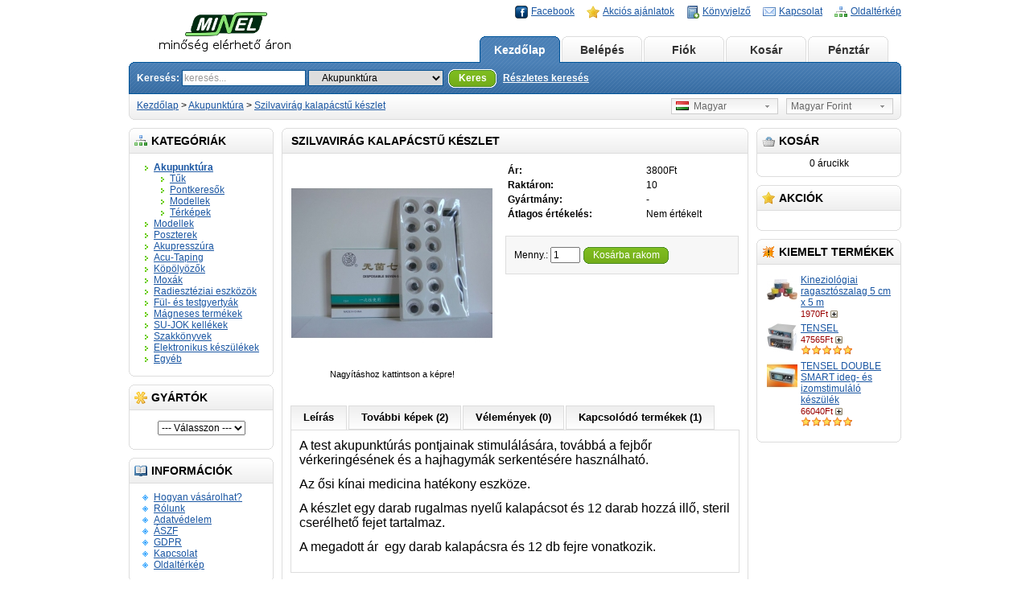

--- FILE ---
content_type: text/html; charset=utf-8
request_url: http://shop.minel.hu/shop/index.php?route=product/product&path=35&product_id=86
body_size: 7496
content:
<?xml version="1.0" encoding="UTF-8"?>
<!DOCTYPE html PUBLIC "-//W3C//DTD XHTML 1.0 Strict//EN" "http://www.w3.org/TR/xhtml1/DTD/xhtml1-strict.dtd">
<html xmlns="http://www.w3.org/1999/xhtml" dir="ltr" lang="hu" xml:lang="hu">
<head>
<title>Szilvavirág kalapácstű készlet</title>
<base href="https://shop.minel.hu/shop/" />
<link href="https://shop.minel.hu/shop/image/data/favicon.jpg" rel="icon" />
<link href="https://shop.minel.hu/shop/index.php?route=product/product&amp;product_id=86" rel="canonical" />
<link rel="stylesheet" type="text/css" href="catalog/view/theme/default/stylesheet/stylesheet.css" />
<!--[if lt IE 7]>
<link rel="stylesheet" type="text/css" href="catalog/view/theme/default/stylesheet/ie6.css" />
<script type="text/javascript" src="catalog/view/javascript/DD_belatedPNG_0.0.8a-min.js"></script>
<script>
DD_belatedPNG.fix('img, #header .div3 a, #content .left, #content .right, .box .top');
</script>
<![endif]-->
<script type="text/javascript" src="catalog/view/javascript/jquery/jquery-1.3.2.min.js"></script>
<script type="text/javascript" src="catalog/view/javascript/jquery/thickbox/thickbox-compressed.js"></script>
<link rel="stylesheet" type="text/css" href="catalog/view/javascript/jquery/thickbox/thickbox.css" />
<script type="text/javascript" src="catalog/view/javascript/jquery/tab.js"></script>
<script type="text/javascript"><!--
function bookmark(url, title) {
	if (window.sidebar) { // firefox
    window.sidebar.addPanel(title, url, "");
	} else if(window.opera && window.print) { // opera
		var elem = document.createElement('a');
		elem.setAttribute('href',url);
		elem.setAttribute('title',title);
		elem.setAttribute('rel','sidebar');
		elem.click();
	} else if(document.all) {// ie
   		window.external.AddFavorite(url, title);
	}
}
//--></script>
</head>
<body>
<div id="container">
<div id="header">
  <div class="div1">
    <div class="div2">
            <a href="https://shop.minel.hu/shop/index.php?route=common/home"><img src="https://shop.minel.hu/shop/image/data/shoplogo.png" title="MINEL" alt="MINEL" /></a>
          </div>
    <div class="div3"><a href="https://shop.minel.hu/shop/index.php?route=product/special" style="background-image: url('catalog/view/theme/default/image/special.png');">Akciós ajánlatok</a><a onclick="bookmark(document.location, 'Szilvavirág kalapácstű készlet');" style="background-image: url('catalog/view/theme/default/image/bookmark.png');">Könyvjelző</a><a href="https://shop.minel.hu/shop/index.php?route=information/contact" style="background-image: url('catalog/view/theme/default/image/contact.png');">Kapcsolat</a><a href="https://shop.minel.hu/shop/index.php?route=information/sitemap" style="background-image: url('catalog/view/theme/default/image/sitemap.png');">Oldaltérkép</a></div>
    <div class="div3"><a href="https://www.facebook.com/Minel-Term%C3%A9szetgy%C3%B3gy%C3%A1szat-%C3%A9s-Eszk%C3%B6zei-165552753474855/" target="_blank" id="tab_facebook" style="background-image: url('catalog/view/theme/default/image/fb.png');">Facebook</a></div>
    <div class="div4"><a href="https://shop.minel.hu/shop/index.php?route=common/home" id="tab_home">Kezdőlap</a>
            <a href="https://shop.minel.hu/shop/index.php?route=account/login" id="tab_login">Belépés</a>
            <a href="https://shop.minel.hu/shop/index.php?route=account/account" id="tab_account">Fiók</a><a href="https://shop.minel.hu/shop/index.php?route=checkout/cart" id="tab_cart">Kosár</a><a href="https://shop.minel.hu/shop/index.php?route=checkout/shipping" id="tab_checkout">Pénztár</a></div>
    <div class="div5">
      <div class="left"></div>
      <div class="right"></div>
      <div class="center">
        <div id="search">
          <div class="div8">Keresés:&nbsp;</div>
          <div class="div9">
                        <input type="text" value="keresés..." id="filter_keyword" onclick="this.value = '';" onkeydown="this.style.color = '#000000'" style="color: #999;" />
                        <select id="filter_category_id">
              <option value="0">Minden kategória</option>
                                          <option value="35" selected="selected">&nbsp;&nbsp;&nbsp;&nbsp;Akupunktúra</option>
                                                        <option value="40">&nbsp;&nbsp;&nbsp;&nbsp;&nbsp;&nbsp;&nbsp;&nbsp;Tűk</option>
                                                        <option value="47">&nbsp;&nbsp;&nbsp;&nbsp;&nbsp;&nbsp;&nbsp;&nbsp;Pontkeresők</option>
                                                        <option value="48">&nbsp;&nbsp;&nbsp;&nbsp;&nbsp;&nbsp;&nbsp;&nbsp;Modellek</option>
                                                        <option value="49">&nbsp;&nbsp;&nbsp;&nbsp;&nbsp;&nbsp;&nbsp;&nbsp;Térképek</option>
                                                        <option value="59">&nbsp;&nbsp;&nbsp;&nbsp;Modellek</option>
                                                        <option value="55">&nbsp;&nbsp;&nbsp;&nbsp;Poszterek</option>
                                                        <option value="39">&nbsp;&nbsp;&nbsp;&nbsp;Akupresszúra</option>
                                                        <option value="58">&nbsp;&nbsp;&nbsp;&nbsp;Acu-Taping</option>
                                                        <option value="36">&nbsp;&nbsp;&nbsp;&nbsp;Köpölyözők</option>
                                                        <option value="37">&nbsp;&nbsp;&nbsp;&nbsp;Moxák</option>
                                                        <option value="57">&nbsp;&nbsp;&nbsp;&nbsp;Radiesztéziai eszközök</option>
                                                        <option value="38">&nbsp;&nbsp;&nbsp;&nbsp;Fül- és testgyertyák</option>
                                                        <option value="41">&nbsp;&nbsp;&nbsp;&nbsp;Mágneses termékek</option>
                                                        <option value="43">&nbsp;&nbsp;&nbsp;&nbsp;SU-JOK kellékek</option>
                                                        <option value="44">&nbsp;&nbsp;&nbsp;&nbsp;Szakkönyvek</option>
                                                        <option value="45">&nbsp;&nbsp;&nbsp;&nbsp;Elektronikus készülékek</option>
                                                        <option value="56">&nbsp;&nbsp;&nbsp;&nbsp;&nbsp;&nbsp;&nbsp;&nbsp;Elektródák, tartozékok</option>
                                                        <option value="46">&nbsp;&nbsp;&nbsp;&nbsp;Egyéb</option>
                                        </select>
          </div>
          <div class="div10">&nbsp;&nbsp;<a onclick="moduleSearch();" class="button"><span>Keres</span></a> <a href="https://shop.minel.hu/shop/index.php?route=product/search">Részletes keresés</a></div>
        </div>
      </div>
    </div>
  </div>
  <div class="div6">
    <div class="left"></div>
    <div class="right"></div>
    <div class="center">
	        <div id="breadcrumb">
                <a href="https://shop.minel.hu/shop/index.php?route=common/home">Kezdőlap</a>
                 &gt; <a href="https://shop.minel.hu/shop/index.php?route=product/category&amp;path=35">Akupunktúra</a>
                 &gt; <a href="https://shop.minel.hu/shop/index.php?route=product/product&amp;path=35&amp;product_id=86">Szilvavirág kalapácstű készlet</a>
              </div>
      <div class="div7">
                <form action="https://shop.minel.hu/shop/index.php?route=common/home" method="post" enctype="multipart/form-data" id="currency_form">
          <div class="switcher">
                                                            <div class="selected"><a>Magyar Forint</a></div>
                                    <div class="option">
                            <a onclick="$('input[name=\'currency_code\']').attr('value', 'EUR'); $('#currency_form').submit();">Euro</a>
                            <a onclick="$('input[name=\'currency_code\']').attr('value', 'HUF'); $('#currency_form').submit();">Magyar Forint</a>
                          </div>
          </div>
          <div style="display: inline;">
            <input type="hidden" name="currency_code" value="" />
            <input type="hidden" name="redirect" value="https://shop.minel.hu/shop/index.php?route=product/product&path=35&product_id=86" />
          </div>
        </form>
                        <form action="https://shop.minel.hu/shop/index.php?route=common/home" method="post" enctype="multipart/form-data" id="language_form">
          <div class="switcher">
                                    <div class="selected"><a><img src="image/flags/hu.png" alt="Magyar" />&nbsp;&nbsp;Magyar</a></div>
                                                            <div class="option">
                            <a onclick="$('input[name=\'language_code\']').attr('value', 'hu'); $('#language_form').submit();"><img src="image/flags/hu.png" alt="Magyar" />&nbsp;&nbsp;Magyar</a>
                            <a onclick="$('input[name=\'language_code\']').attr('value', 'en'); $('#language_form').submit();"><img src="image/flags/gb.png" alt="English" />&nbsp;&nbsp;English</a>
                          </div>
          </div>
          <div>
            <input type="hidden" name="language_code" value="" />
            <input type="hidden" name="redirect" value="https://shop.minel.hu/shop/index.php?route=product/product&path=35&product_id=86" />
          </div>
        </form>
              </div>
    </div>
  </div>
</div>
<script type="text/javascript"><!-- 
function getURLVar(urlVarName) {
	var urlHalves = String(document.location).toLowerCase().split('?');
	var urlVarValue = '';
	
	if (urlHalves[1]) {
		var urlVars = urlHalves[1].split('&');

		for (var i = 0; i <= (urlVars.length); i++) {
			if (urlVars[i]) {
				var urlVarPair = urlVars[i].split('=');
				
				if (urlVarPair[0] && urlVarPair[0] == urlVarName.toLowerCase()) {
					urlVarValue = urlVarPair[1];
				}
			}
		}
	}
	
	return urlVarValue;
} 

$(document).ready(function() {
	route = getURLVar('route');
	
	if (!route) {
		$('#tab_home').addClass('selected');
	} else {
		part = route.split('/');
		
		if (route == 'common/home') {
			$('#tab_home').addClass('selected');
		} else if (route == 'account/login') {
			$('#tab_login').addClass('selected');	
		} else if (part[0] == 'account') {
			$('#tab_account').addClass('selected');
		} else if (route == 'checkout/cart') {
			$('#tab_cart').addClass('selected');
		} else if (part[0] == 'checkout') {
			$('#tab_checkout').addClass('selected');
		} else {
			$('#tab_home').addClass('selected');
		}
	}
});
//--></script>
<script type="text/javascript"><!--
$('#search input').keydown(function(e) {
	if (e.keyCode == 13) {
		moduleSearch();
	}
});

function moduleSearch() {
	url = 'index.php?route=product/search';
	
	var filter_keyword = $('#filter_keyword').attr('value')
	
	if (filter_keyword) {
		url += '&keyword=' + encodeURIComponent(filter_keyword);
	}
	
	var filter_category_id = $('#filter_category_id').attr('value');
	
	if (filter_category_id) {
		url += '&category_id=' + filter_category_id;
	}
	
	location = url;
}
//--></script>
<script type="text/javascript"><!--
$('.switcher').bind('click', function() {
	$(this).find('.option').slideToggle('fast');
});
$('.switcher').bind('mouseleave', function() {
	$(this).find('.option').slideUp('fast');
}); 
//--></script>
<div id="column_left">
    <div class="box">
  <div class="top"><img src="catalog/view/theme/default/image/category.png" alt="" />Kategóriák</div>
  <div id="category" class="middle"><ul><li><a href="https://shop.minel.hu/shop/index.php?route=product/category&amp;path=35"><b>Akupunktúra</b></a><ul><li><a href="https://shop.minel.hu/shop/index.php?route=product/category&amp;path=35_40">Tűk</a></li><li><a href="https://shop.minel.hu/shop/index.php?route=product/category&amp;path=35_47">Pontkeresők</a></li><li><a href="https://shop.minel.hu/shop/index.php?route=product/category&amp;path=35_48">Modellek</a></li><li><a href="https://shop.minel.hu/shop/index.php?route=product/category&amp;path=35_49">Térképek</a></li></ul></li><li><a href="https://shop.minel.hu/shop/index.php?route=product/category&amp;path=59">Modellek</a></li><li><a href="https://shop.minel.hu/shop/index.php?route=product/category&amp;path=55">Poszterek</a></li><li><a href="https://shop.minel.hu/shop/index.php?route=product/category&amp;path=39">Akupresszúra</a></li><li><a href="https://shop.minel.hu/shop/index.php?route=product/category&amp;path=58">Acu-Taping</a></li><li><a href="https://shop.minel.hu/shop/index.php?route=product/category&amp;path=36">Köpölyözők</a></li><li><a href="https://shop.minel.hu/shop/index.php?route=product/category&amp;path=37">Moxák</a></li><li><a href="https://shop.minel.hu/shop/index.php?route=product/category&amp;path=57">Radiesztéziai eszközök</a></li><li><a href="https://shop.minel.hu/shop/index.php?route=product/category&amp;path=38">Fül- és testgyertyák</a></li><li><a href="https://shop.minel.hu/shop/index.php?route=product/category&amp;path=41">Mágneses termékek</a></li><li><a href="https://shop.minel.hu/shop/index.php?route=product/category&amp;path=43">SU-JOK kellékek</a></li><li><a href="https://shop.minel.hu/shop/index.php?route=product/category&amp;path=44">Szakkönyvek</a></li><li><a href="https://shop.minel.hu/shop/index.php?route=product/category&amp;path=45">Elektronikus készülékek</a></li><li><a href="https://shop.minel.hu/shop/index.php?route=product/category&amp;path=46">Egyéb</a></li></ul></div>
  <div class="bottom">&nbsp;</div>
</div>
    <div class="box">
  <div class="top"><img src="catalog/view/theme/default/image/brands.png" alt="" />Gyártók</div>
  <div class="middle" style="text-align: center;">
    <select onchange="location = this.value">
      <option value=""> --- Válasszon --- </option>
                  <option value="https://shop.minel.hu/shop/index.php?route=product/manufacturer&amp;manufacturer_id=19">Meridius</option>
                        <option value="https://shop.minel.hu/shop/index.php?route=product/manufacturer&amp;manufacturer_id=13">MINEL</option>
                        <option value="https://shop.minel.hu/shop/index.php?route=product/manufacturer&amp;manufacturer_id=18">Naturhelix</option>
                        <option value="https://shop.minel.hu/shop/index.php?route=product/manufacturer&amp;manufacturer_id=16">Rüdiger</option>
                        <option value="https://shop.minel.hu/shop/index.php?route=product/manufacturer&amp;manufacturer_id=15">Sedatelec</option>
                        <option value="https://shop.minel.hu/shop/index.php?route=product/manufacturer&amp;manufacturer_id=12">DONGBANG</option>
                        <option value="https://shop.minel.hu/shop/index.php?route=product/manufacturer&amp;manufacturer_id=11">WUJIANG</option>
                        <option value="https://shop.minel.hu/shop/index.php?route=product/manufacturer&amp;manufacturer_id=14">ANSA Bt</option>
                        <option value="https://shop.minel.hu/shop/index.php?route=product/manufacturer&amp;manufacturer_id=17">3M  </option>
                </select>
  </div>
  <div class="bottom">&nbsp;</div>
</div>
    <div class="box">
  <div class="top"><img src="catalog/view/theme/default/image/information.png" alt="" />Információk</div>
  <div id="information" class="middle">
    <ul>
            <li><a href="https://shop.minel.hu/shop/index.php?route=information/information&amp;information_id=6">Hogyan vásárolhat?</a></li>
            <li><a href="https://shop.minel.hu/shop/index.php?route=information/information&amp;information_id=4">Rólunk</a></li>
            <li><a href="https://shop.minel.hu/shop/index.php?route=information/information&amp;information_id=3">Adatvédelem</a></li>
            <li><a href="https://shop.minel.hu/shop/index.php?route=information/information&amp;information_id=5">ÁSZF</a></li>
            <li><a href="https://shop.minel.hu/shop/index.php?route=information/information&amp;information_id=7">GDPR</a></li>
            <li><a href="https://shop.minel.hu/shop/index.php?route=information/contact">Kapcsolat</a></li>
      <li><a href="https://shop.minel.hu/shop/index.php?route=information/sitemap">Oldaltérkép</a></li>
    </ul>
  </div>
  <div class="bottom">&nbsp;</div>
</div>    <div class="box">
  <div class="top"><img src="catalog/view/theme/default/image/latest.png" alt="" />Újdonságok</div>
  <div class="middle">
        <table cellpadding="2" cellspacing="0" style="width: 100%;">
            <tr>
        <td valign="top" width="1"><a href="https://shop.minel.hu/shop/index.php?route=product/product&amp;product_id=681"><img src="https://shop.minel.hu/shop/image/cache/data/ruediger/meridiananddorntherapy-38x38.jpg" alt="Meridián és Dorn terápia - poszter" /></a></td>
        <td valign="top"><a href="https://shop.minel.hu/shop/index.php?route=product/product&amp;product_id=681">Meridián és Dorn terápia - poszter</a>
                    <br />
                    <span style="font-size: 11px; color: #900;">8100Ft</span>
                    <a class="button_add_small" href="https://shop.minel.hu/shop/index.php?route=product/product&product_id=681" title="Kosárba rakom" >&nbsp;</a>
                    </td>
      </tr>
            <tr>
        <td valign="top" width="1"><a href="https://shop.minel.hu/shop/index.php?route=product/product&amp;product_id=680"><img src="https://shop.minel.hu/shop/image/cache/data/moxa/20250428_152442újmoxa-38x38.jpg" alt="Füstmentes moxa szivar" /></a></td>
        <td valign="top"><a href="https://shop.minel.hu/shop/index.php?route=product/product&amp;product_id=680">Füstmentes moxa szivar</a>
                    <br />
                    <span style="font-size: 11px; color: #900;">1990Ft</span>
                    <a class="button_add_small" href="https://shop.minel.hu/shop/index.php?route=checkout/cart&product_id=680" title="Kosárba rakom" >&nbsp;</a>
                    </td>
      </tr>
            <tr>
        <td valign="top" width="1"><a href="https://shop.minel.hu/shop/index.php?route=product/product&amp;product_id=679"><img src="https://shop.minel.hu/shop/image/cache/data/instruments/20250318_153623EKGgél-38x38.jpg" alt="EKG gél" /></a></td>
        <td valign="top"><a href="https://shop.minel.hu/shop/index.php?route=product/product&amp;product_id=679">EKG gél</a>
                    <br />
                    <span style="font-size: 11px; color: #900;">1500Ft</span>
                    <a class="button_add_small" href="https://shop.minel.hu/shop/index.php?route=checkout/cart&product_id=679" title="Kosárba rakom" >&nbsp;</a>
                    </td>
      </tr>
            <tr>
        <td valign="top" width="1"><a href="https://shop.minel.hu/shop/index.php?route=product/product&amp;product_id=678"><img src="https://shop.minel.hu/shop/image/cache/data/moxa/20250305_160800lionwarmerdevice-38x38.jpg" alt="Moxa rúd melegítő eszköz 140×17 mm" /></a></td>
        <td valign="top"><a href="https://shop.minel.hu/shop/index.php?route=product/product&amp;product_id=678">Moxa rúd melegítő eszköz 140×17 mm</a>
                    <br />
                    <span style="font-size: 11px; color: #900;">5990Ft</span>
                    <a class="button_add_small" href="https://shop.minel.hu/shop/index.php?route=checkout/cart&product_id=678" title="Kosárba rakom" >&nbsp;</a>
                    </td>
      </tr>
            <tr>
        <td valign="top" width="1"><a href="https://shop.minel.hu/shop/index.php?route=product/product&amp;product_id=676"><img src="https://shop.minel.hu/shop/image/cache/data/moxa/20250305_144137 Moxaégetőüj-38x38.jpg" alt="Moxa rúd égető 190 x 22 mm" /></a></td>
        <td valign="top"><a href="https://shop.minel.hu/shop/index.php?route=product/product&amp;product_id=676">Moxa rúd égető 190 x 22 mm</a>
                    <br />
                    <span style="font-size: 11px; color: #900;">5990Ft</span>
                    <a class="button_add_small" href="https://shop.minel.hu/shop/index.php?route=checkout/cart&product_id=676" title="Kosárba rakom" >&nbsp;</a>
                    </td>
      </tr>
            <tr>
        <td valign="top" width="1"><a href="https://shop.minel.hu/shop/index.php?route=product/product&amp;product_id=674"><img src="https://shop.minel.hu/shop/image/cache/data/20250117_125811 Vad Tigris balzsam-38x38.jpg" alt="Vad tigris balzsam" /></a></td>
        <td valign="top"><a href="https://shop.minel.hu/shop/index.php?route=product/product&amp;product_id=674">Vad tigris balzsam</a>
                    <br />
                    <span style="font-size: 11px; color: #900;">1190Ft</span>
                    <a class="button_add_small" href="https://shop.minel.hu/shop/index.php?route=checkout/cart&product_id=674" title="Kosárba rakom" >&nbsp;</a>
                    </td>
      </tr>
            <tr>
        <td valign="top" width="1"><a href="https://shop.minel.hu/shop/index.php?route=product/product&amp;product_id=672"><img src="https://shop.minel.hu/shop/image/cache/data/books/20241210_130338 Homeopátia eleje-38x38.jpg" alt="Kóczián Mária - Kölnei Lívia Homeopátia ​Magyarországon 1820-1990" /></a></td>
        <td valign="top"><a href="https://shop.minel.hu/shop/index.php?route=product/product&amp;product_id=672">Kóczián Mária - Kölnei Lívia Homeopátia ​Magyarországon 1820-1990</a>
                    <br />
                    <span style="font-size: 11px; color: #900;">2000Ft</span>
                    <a class="button_add_small" href="https://shop.minel.hu/shop/index.php?route=checkout/cart&product_id=672" title="Kosárba rakom" >&nbsp;</a>
                    </td>
      </tr>
          </table>
      </div>
  <div class="bottom">&nbsp;</div>
</div>
  </div>
<div id="column_right">
    <div id="module_cart" class="box">
  <div class="top"><img src="catalog/view/theme/default/image/basket.png" alt="" />Kosár</div>
  <div class="middle">
        <div style="text-align: center;">0 árucikk</div>
      </div>
  <div class="bottom">&nbsp;</div>
</div>
<script type="text/javascript" src="catalog/view/javascript/jquery/ajax_add.js"></script>

<script type="text/javascript"><!--

function getUrlParam(name) {
  var name = name.replace(/[\[]/,"\\\[").replace(/[\]]/,"\\\]");
  var regexS = "[\\?&]"+name+"=([^&#]*)";
  var regex = new RegExp(regexS);
  var results = regex.exec(window.location.href);
  if (results == null)
    return "";
  else
    return results[1];
}

$(document).ready(function () {
	$('.cart_remove').live('click', function () {
		if (!confirm('Biztos benne?')) {
			return false;
		}
		$(this).removeClass('cart_remove').addClass('cart_remove_loading');
		$.ajax({
			type: 'post',
			url: 'index.php?route=module/cart/callback',
			dataType: 'html',
			data: 'remove=' + this.id,
			success: function (html) {
				$('#module_cart .middle').html(html);
				if (getUrlParam('route').indexOf('checkout') != -1) {
					window.location.reload();
				}
			}
		});
	});
});
//--></script>    <div class="box">
  <div class="top"><img src="catalog/view/theme/default/image/special.png" alt="" />Akciók</div>
  <div class="middle">
      </div>
  <div class="bottom">&nbsp;</div>
</div>
    <div class="box">
  <div class="top"><img src="catalog/view/theme/default/image/featured.png" alt="" />Kiemelt termékek</div>
  <div class="middle">
        <table cellpadding="2" cellspacing="0" style="width: 100%;">
            <tr>
        <td valign="top" width="1"><a href="https://shop.minel.hu/shop/index.php?route=product/product&amp;product_id=293"><img src="https://shop.minel.hu/shop/image/cache/data/acutape/ktape_3_small-38x38.jpg" alt="Kineziológiai ragasztószalag 5 cm x 5 m" /></a></td>
        <td valign="top"><a href="https://shop.minel.hu/shop/index.php?route=product/product&amp;product_id=293">Kineziológiai ragasztószalag 5 cm x 5 m</a>
                    <br />
                    <span style="font-size: 11px; color: #900;">1970Ft</span>
                    <a class="button_add_small" href="https://shop.minel.hu/shop/index.php?route=product/product&product_id=293" title="Kosárba rakom" >&nbsp;</a>
                    </td>
      </tr>
            <tr>
        <td valign="top" width="1"><a href="https://shop.minel.hu/shop/index.php?route=product/product&amp;product_id=143"><img src="https://shop.minel.hu/shop/image/cache/data/instruments/TENSEL-38x38.jpg" alt="TENSEL" /></a></td>
        <td valign="top"><a href="https://shop.minel.hu/shop/index.php?route=product/product&amp;product_id=143">TENSEL</a>
                    <br />
                    <span style="font-size: 11px; color: #900;">47565Ft</span>
                    <a class="button_add_small" href="https://shop.minel.hu/shop/index.php?route=checkout/cart&product_id=143" title="Kosárba rakom" >&nbsp;</a>
                              <br />
          <img src="catalog/view/theme/default/image/stars_5.png" alt="5 / 5 csillag!" />
          </td>
      </tr>
            <tr>
        <td valign="top" width="1"><a href="https://shop.minel.hu/shop/index.php?route=product/product&amp;product_id=305"><img src="https://shop.minel.hu/shop/image/cache/data/instruments/TDS-38x38.jpg" alt="TENSEL DOUBLE SMART  ideg- és izomstimuláló készülék" /></a></td>
        <td valign="top"><a href="https://shop.minel.hu/shop/index.php?route=product/product&amp;product_id=305">TENSEL DOUBLE SMART  ideg- és izomstimuláló készülék</a>
                    <br />
                    <span style="font-size: 11px; color: #900;">66040Ft</span>
                    <a class="button_add_small" href="https://shop.minel.hu/shop/index.php?route=checkout/cart&product_id=305" title="Kosárba rakom" >&nbsp;</a>
                              <br />
          <img src="catalog/view/theme/default/image/stars_5.png" alt="5 / 5 csillag!" />
          </td>
      </tr>
          </table>
      </div>
  <div class="bottom">&nbsp;</div>
</div>
  </div>
<div id="content">
  <div class="top">
    <div class="left"></div>
    <div class="right"></div>
    <div class="center">
      <h1>Szilvavirág kalapácstű készlet</h1>
    </div>
  </div>
  <div class="middle">
    <div style="width: 100%; margin-bottom: 30px;">
      <table style="width: 100%; border-collapse: collapse;">
        <tr>
          <td style="text-align: center; width: 250px; vertical-align: top;"><a href="https://shop.minel.hu/shop/image/cache/data/needle/DSC00034-640x480.jpg" title="Szilvavirág kalapácstű készlet" class="thickbox" rel="gallery"><img src="https://shop.minel.hu/shop/image/cache/data/needle/DSC00034-250x250.jpg" title="Szilvavirág kalapácstű készlet" alt="Szilvavirág kalapácstű készlet" id="image" style="margin-bottom: 3px;" /></a><br />
            <span style="font-size: 11px;">Nagyításhoz kattintson a képre!</span></td>
          <td style="padding-left: 15px; width: 296px; vertical-align: top;"><table width="100%">
                            <tr>
                <td><b>Ár:</b></td>
                <td>                  3800Ft                  </td>
              </tr>
              			  				  <tr>
					<td><b>Raktáron:</b></td>
					<td>10</td>
				  </tr>
			                <tr>
                <td><b>Gyártmány:</b></td>
                <td>-</td>
              </tr>
                            			  <tr>
                <td><b>Átlagos értékelés:</b></td>
                <td>                  Nem értékelt                  </td>
              </tr>
			              </table>
            <br />
                        <form action="https://shop.minel.hu/shop/index.php?route=checkout/cart" method="post" enctype="multipart/form-data" id="product">
                                                                      <div class="content">
                Menny.:                <input type="text" name="quantity" size="3" value="1" />
                <a onclick="$('#product').submit();" id="add_to_cart" class="button"><span>Kosárba rakom</span></a>
                              </div>
              <div>
                <input type="hidden" name="product_id" value="86" />
                <input type="hidden" name="redirect" value="https://shop.minel.hu/shop/index.php?route=product/product&amp;path=35&amp;product_id=86" />                
              </div>
            </form>
            </td>
        </tr>
      </table>
    </div>
    <div class="tabs">
      <a tab="#tab_description">Leírás</a>
      <a tab="#tab_image">További képek  (2)</a>
      <a tab="#tab_review">Vélemények (0)</a>      <a tab="#tab_related">Kapcsolódó termékek (1)</a>
    </div>
    <div id="tab_description" class="tab_page"><p>
	<span style="font-family: arial, helvetica, sans-serif; font-size: 16px; color: rgb(0, 0, 0);">A test akupunkt&uacute;r&aacute;s pontjainak stimul&aacute;l&aacute;s&aacute;ra, tov&aacute;bb&aacute; a fejbőr v&eacute;rkering&eacute;s&eacute;nek &eacute;s a hajhagym&aacute;k serkent&eacute;s&eacute;re haszn&aacute;lhat&oacute;.</span></p>
<p>
	<span style="color:#000;"><span style="font-size:16px;"><span style="font-family:arial,helvetica,sans-serif;">Az ősi k&iacute;nai medicina hat&eacute;kony eszk&ouml;ze.</span></span></span></p>
<p>
	<span style="color:#000;"><span style="font-size:16px;"><span style="font-family:arial,helvetica,sans-serif;">A k&eacute;szlet egy darab rugalmas nyelű kalap&aacute;csot &eacute;s 12 darab hozz&aacute; illő, steril cser&eacute;lhető fejet tartalmaz.</span></span></span></p>
<p>
	<span style="color:#000;"><span style="font-size:16px;"><span style="font-family:arial,helvetica,sans-serif;">A megadott &aacute;r&nbsp; egy darab kalap&aacute;csra &eacute;s 12 db fejre vonatkozik.</span></span></span></p>
</div>
        <div id="tab_review" class="tab_page">
      <div id="review"></div>
      <div class="heading" id="review_title">Írja meg véleményét</div>
      <div class="content"><b>Az Ön neve:</b><br />
        <input type="text" name="name" value="" />
        <br />
        <br />
        <b>Az Ön véleménye:</b>
        <textarea name="text" style="width: 98%;" rows="8"></textarea>
        <span style="font-size: 11px;"><span style="color: #FF0000;">Megjegyzés:</span> A HTML-kód használata nem engedélyezett!</span><br />
        <br />
        <b>Értékelés:</b> <span>Rossz</span>&nbsp;
        <input type="radio" name="rating" value="1" style="margin: 0;" />
        &nbsp;
        <input type="radio" name="rating" value="2" style="margin: 0;" />
        &nbsp;
        <input type="radio" name="rating" value="3" style="margin: 0;" />
        &nbsp;
        <input type="radio" name="rating" value="4" style="margin: 0;" />
        &nbsp;
        <input type="radio" name="rating" value="5" style="margin: 0;" />
        &nbsp; <span>Kitűnő</span><br />
        <br />
        <b>Írja be az alábbi mezőbe a kódot:</b><br />
        <input type="text" name="captcha" value="" autocomplete="off" />
        <br />
        <img src="index.php?route=product/product/captcha" id="captcha" /></div>
      <div class="buttons">
        <table>
          <tr>
            <td align="right"><a onclick="review();" class="button"><span>Tovább</span></a></td>
          </tr>
        </table>
      </div>
    </div>
        <div id="tab_image" class="tab_page">
            <div style="display: inline-block;">
                <div style="display: inline-block; float: left; text-align: center; margin-left: 5px; margin-right: 5px; margin-bottom: 10px;"><a href="https://shop.minel.hu/shop/image/cache/data/needle/szilvavirág fej-640x480.jpg" title="Szilvavirág kalapácstű készlet" class="thickbox" rel="gallery"><img src="https://shop.minel.hu/shop/image/cache/data/needle/szilvavirág fej-150x150.jpg" title="Szilvavirág kalapácstű készlet" alt="Szilvavirág kalapácstű készlet" style="border: 1px solid #DDDDDD; margin-bottom: 3px;" /></a><br />
          <span style="font-size: 11px;">Nagyításhoz kattintson a képre!</span></div>
                <div style="display: inline-block; float: left; text-align: center; margin-left: 5px; margin-right: 5px; margin-bottom: 10px;"><a href="https://shop.minel.hu/shop/image/cache/data/needle/szilvavirág fej1-640x480.jpg" title="Szilvavirág kalapácstű készlet" class="thickbox" rel="gallery"><img src="https://shop.minel.hu/shop/image/cache/data/needle/szilvavirág fej1-150x150.jpg" title="Szilvavirág kalapácstű készlet" alt="Szilvavirág kalapácstű készlet" style="border: 1px solid #DDDDDD; margin-bottom: 3px;" /></a><br />
          <span style="font-size: 11px;">Nagyításhoz kattintson a képre!</span></div>
              </div>
          </div>
    <div id="tab_related" class="tab_page">
            <table class="list">
                <tr>
                    <td width="25%">            <a href="https://shop.minel.hu/shop/index.php?route=product/product&amp;product_id=600"><img src="https://shop.minel.hu/shop/image/cache/data/needle/szilvavirág fej-120x120.jpg" title="SZILVAVIRÁG KALAPÁCSTŰ (DERMÁLTŰ)  készlet-pótfej" alt="SZILVAVIRÁG KALAPÁCSTŰ (DERMÁLTŰ)  készlet-pótfej" /></a><br />
            <a href="https://shop.minel.hu/shop/index.php?route=product/product&amp;product_id=600">SZILVAVIRÁG KALAPÁCSTŰ (DERMÁLTŰ)  készlet-pótfej</a><br />
            <span style="color: #999; font-size: 11px;">---</span><br />
                                    <span style="color: #900; font-weight: bold;">3990Ft</span>
                                    <a class="button_add_small" href="https://shop.minel.hu/shop/index.php?route=checkout/cart&product_id=600" title="Kosárba rakom" >&nbsp;</a>
            <br />
                        </td>
                    <td width="25%"></td>
                    <td width="25%"></td>
                    <td width="25%"></td>
                  </tr>
              </table>
          </div>
  </div>
  <div class="bottom">
    <div class="left"></div>
    <div class="right"></div>
    <div class="center"></div>
  </div>
  </div>
<script type="text/javascript"><!--
$('#review .pagination a').live('click', function() {
	$('#review').slideUp('slow');
		
	$('#review').load(this.href);
	
	$('#review').slideDown('slow');
	
	return false;
});			

$('#review').load('index.php?route=product/product/review&product_id=86');

function review() {
	$.ajax({
		type: 'POST',
		url: 'index.php?route=product/product/write&product_id=86',
		dataType: 'json',
		data: 'name=' + encodeURIComponent($('input[name=\'name\']').val()) + '&text=' + encodeURIComponent($('textarea[name=\'text\']').val()) + '&rating=' + encodeURIComponent($('input[name=\'rating\']:checked').val() ? $('input[name=\'rating\']:checked').val() : '') + '&captcha=' + encodeURIComponent($('input[name=\'captcha\']').val()),
		beforeSend: function() {
			$('.success, .warning').remove();
			$('#review_button').attr('disabled', 'disabled');
			$('#review_title').after('<div class="wait"><img src="catalog/view/theme/default/image/loading_1.gif" alt="" /> Kérem várjon!</div>');
		},
		complete: function() {
			$('#review_button').attr('disabled', '');
			$('.wait').remove();
		},
		success: function(data) {
			if (data.error) {
				$('#review_title').after('<div class="warning">' + data.error + '</div>');
			}
			
			if (data.success) {
				$('#review_title').after('<div class="success">' + data.success + '</div>');
								
				$('input[name=\'name\']').val('');
				$('textarea[name=\'text\']').val('');
				$('input[name=\'rating\']:checked').attr('checked', '');
				$('input[name=\'captcha\']').val('');
			}
		}
	});
}
//--></script>
<script type="text/javascript"><!--
$.tabs('.tabs a'); 
//--></script>
<div id="footer">
 <div class="div1">WEB oldalunk Cookie-kat használ pl., hogy követni tudja a vásárlás menetét vagy a választott nyelvet.</div>
 <div class="div1"><a href="http://simplepartner.hu/PaymentService/Fizetesi_tajekoztato.pdf" target="_blank"><img alt="Simple Vásárlói Tájékoztató" src="image/simple_logo.jpg" title="A kártyás fizetés szolgáltatója."/></a></div>
  <!-- 
OpenCart is open source software and you are free to remove the Powered By OpenCart if you want, but its generally accepted practise to make a small donatation.
Please donate via PayPal to donate@opencart.com
//-->
  <div class="div2">MINEL &copy; 2025<br />
az <a href="http://www.opencart.com">OpenCart</a> támogatásával</div>
  <!-- 
OpenCart is open source software and you are free to remove the Powered By OpenCart if you want, but its generally accepted practise to make a small donatation.
Please donate via PayPal to donate@opencart.com
//-->
</div>
</div>
<script type="text/javascript">

  var _gaq = _gaq || [];
  _gaq.push(['_setAccount', 'UA-21767777-1']);
  _gaq.push(['_trackPageview']);

  (function() {
    var ga = document.createElement('script'); ga.type = 'text/javascript'; ga.async = true;
    ga.src = ('https:' == document.location.protocol ? 'https://ssl' : 'http://www') + '.google-analytics.com/ga.js';
    var s = document.getElementsByTagName('script')[0]; s.parentNode.insertBefore(ga, s);
  })();

</script></body></html> 

--- FILE ---
content_type: text/html; charset=utf-8
request_url: https://shop.minel.hu/shop/index.php?route=product/product/captcha
body_size: 2150
content:
���� JFIF  ` `  �� >CREATOR: gd-jpeg v1.0 (using IJG JPEG v62), default quality
�� C 		
 $.' ",#(7),01444'9=82<.342�� C			2!!22222222222222222222222222222222222222222222222222��  # �" ��           	
�� �   } !1AQa"q2���#B��R��$3br�	
%&'()*456789:CDEFGHIJSTUVWXYZcdefghijstuvwxyz���������������������������������������������������������������������������        	
�� �  w !1AQaq"2�B����	#3R�br�
$4�%�&'()*56789:CDEFGHIJSTUVWXYZcdefghijstuvwxyz��������������������������������������������������������������������������   ? �?�/·^���ǆ�i��L�y$��&gc�I+�I�5�� '�� �T�� �]� G�?�xk��V��)k���O� Щ�� ��&��A<� B��� �����(��O� Щ�� ��&����nh�"�`V� @��L�]Q�<Q�J���T%�26�;�CW�	r�K����k�PD�ˡ�J�2I���+5�� �U|?`��ǃ��R���6�,�웏�1�<מ���z��n��0��ұ�i��R�"K, %M�`��w�WI��j��f��zD�,x;� F8#��
J�1pr
����^�)4�,��!� H`��Nv��?Px�1{����c����84��� �A<� B��� ����?���
���� �k[R�]7N�񠹸.�&�,�{Qԓ����Y֞%�ma4���2�X̶���x��dvR��+����s\�<��/�A<� B��� �������
I�4e�p�t��^��� 9����:20ʰ�!�*Þ'�� ������� ����� з�� �_�Mt�Zl��cD'����oU�.��jZ~�;;�_̑E@3�hf������%ƪ�+��²�#��������� ���;�~����Y����������5�g�<�<�t�O�V�u�i�>y�*SO�#��>�kAѼcq��m���ƍ%��D�|�N	P2ǰ��?h��'���c� �R�]Ǣz�?�xk��V��)k�����O<5� `�_���PX���4}"���o!�Z8`�fH�����\� ���kb��_��>#��ҵT��m=��3Z�����7.��z�8���3Ess�*K�$F��dGPGz� �r��CԵ(t�K�JX�2�r�cQ�y��OEٜ�Nk��6��y^fE
dp9�� ����V6��U��y�9�"�=�԰��xF�	0<qӊ��4؏-���B��n$�V�I��pr>���:��+R�[{�Khv��|�6q��?�����Mm&鬚=��v�� v��ұ�tkk��wyUg��F�m�oL�d~W�J2�(�?����3iE���衊��W��V��E�c�d��umE�UB�� ��H�n��.WAk���� K������b3u>X#9L�V ���Ee���J���s�ԯOӧ�[;��
��-T4�;���s��㌜
�4�$��*�E������Q�S�T�X�io����e\Fn�w4W�sF�W7�Q���ֹ��O��`�B-ö�)V��7m$1�Aׄ�{�~"ϧEu�N}'�	�5�O �.��U�!2�' �7�5��u�?�H�a�.����no��\��yH��)��Ўs��Se-b��4K������IU�cR�H,�+�8�+��G�u��n=J�i�E��%�q	ٰ^3�"�p� >q�Z�f�+�$�x�X�R��ee#z�+3J�Γ�����:�䭺�,�L���R�v�{�����h���y��� $�O� ���*Z(����i� ��� EKEYG�X|_�ޙ�[XY�]��I)�H�P�����X� ��������� �tQ@�.߈�0� 䕿� ��o�?��J�� ��E �~!� ��� �V� �n��]�� �a� �+�7EZ����u�wZ�JBl��>�&GAT?�b������/� E�kT��d��VD���ai0�U��kH�2�޴��v�C� ��� $�� ��T�r����`� ��������� �t����� C�I[� �(� � ��������� �t����� C�I[� �(��o�?��J�� ��� ���?�%o� �袀�]�� �a� �+�7G�.߈�0� 䕿� �� ��'�Ox�N��\�~�k�eO���(=�tQE ��